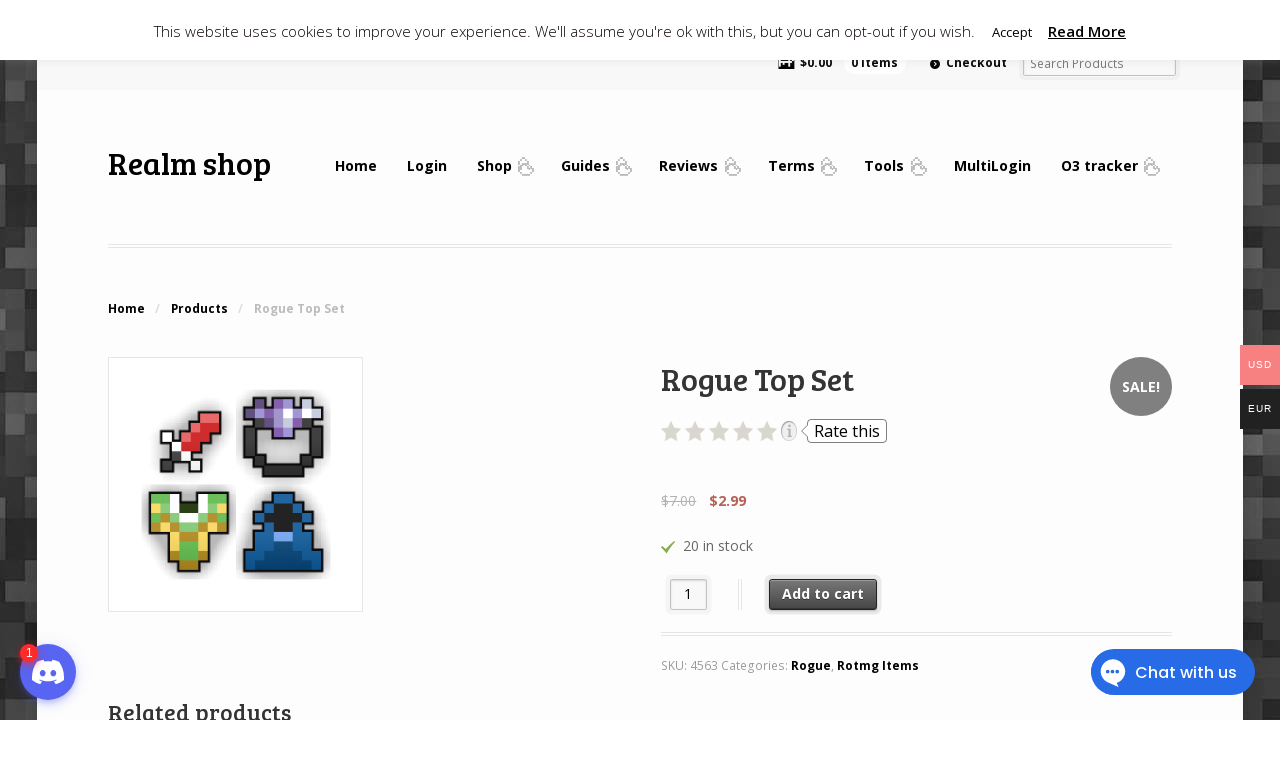

--- FILE ---
content_type: text/html; charset=UTF-8
request_url: https://realmshop.info/product/rogue-top-set/
body_size: 14045
content:
<!DOCTYPE html><html lang="en-US" class="boxed "><head><meta charset="UTF-8" /><link rel="preload" as="style" onload="this.onload=null;this.rel='stylesheet'" id="ao_optimized_gfonts" href="https://fonts.googleapis.com/css?family=Bree+Serif%3Aregular%7COpen+Sans%3A300%2C300italic%2Cregular%2Citalic%2C600%2C600italic%2C700%2C700italic%2C800%2C800italic%7CSchoolbell%3Aregular&amp;display=swap" /><link media="screen" href="https://realmshop.info/wp-content/cache/autoptimize/css/autoptimize_f8c480c067df2ba1bd0c858dd8619d73.css" rel="stylesheet" /><link media="all" href="https://realmshop.info/wp-content/cache/autoptimize/css/autoptimize_18f5f0706c6fd3296e7359ab1c21a000.css" rel="stylesheet" /><title>Rogue Top Set - Realm shop</title><meta http-equiv="Content-Type" content="text/html; charset=UTF-8" /><link rel="pingback" href="https://realmshop.info/xmlrpc.php" /> <script>(function(d){
              var js, id = 'powr-js', ref = d.getElementsByTagName('script')[0];
              if (d.getElementById(id)) {return;}
              js = d.createElement('script'); js.id = id; js.async = true;
              js.src = '//www.powr.io/powr.js';
              js.setAttribute('powr-token','4uSm60hmKx1510979997');
              js.setAttribute('external-type','wordpress');
              ref.parentNode.insertBefore(js, ref);
            }(document));</script> <meta name='robots' content='max-image-preview:large' /><link rel="alternate" hreflang="en" href="https://realmshop.info/product/rogue-top-set/" /><link rel='preconnect' href='https://www.powr.io' ><link rel='preconnect' href='https://www.google-analytics.com' >  <script data-cfasync="false" data-pagespeed-no-defer>var gtm4wp_datalayer_name = "dataLayer";
	var dataLayer = dataLayer || [];
	const gtm4wp_use_sku_instead = false;
	const gtm4wp_id_prefix = '';
	const gtm4wp_remarketing = false;
	const gtm4wp_eec = true;
	const gtm4wp_classicec = true;
	const gtm4wp_currency = 'USD';
	const gtm4wp_product_per_impression = false;
	const gtm4wp_needs_shipping_address = false;
	const gtm4wp_business_vertical = 'retail';
	const gtm4wp_business_vertical_id = 'id';</script> <meta name="robots" content="index, follow, max-snippet:-1, max-image-preview:large, max-video-preview:-1" /><link rel="canonical" href="https://realmshop.info/product/rogue-top-set/" /><meta property="og:locale" content="en_US" /><meta property="og:type" content="product" /><meta property="og:title" content="Rogue Top Set - Realm shop" /><meta property="og:url" content="https://realmshop.info/product/rogue-top-set/" /><meta property="og:site_name" content="Realm shop" /><meta property="article:modified_time" content="2024-03-18T15:50:01+00:00" /><meta property="og:image" content="https://realmshop.info/wp-content/uploads/2019/01/rogue-top-set.png" /><meta property="og:image:width" content="250" /><meta property="og:image:height" content="250" /><meta name="twitter:card" content="summary" /><meta name="twitter:creator" content="@superpidr26" /><meta name="twitter:label1" value="Price"><meta name="twitter:data1" value="&#36;7.00 &#36;2.99"><meta name="twitter:label2" value="Availability"><meta name="twitter:data2" value="In stock"> <script type="application/ld+json" class="yoast-schema-graph">{"@context":"https://schema.org","@graph":[{"@type":"WebSite","@id":"https://realmshop.info/#website","url":"https://realmshop.info/","name":"Realm shop","description":"","potentialAction":[{"@type":"SearchAction","target":"https://realmshop.info/?s={search_term_string}","query-input":"required name=search_term_string"}],"inLanguage":"en-US"},{"@type":"ImageObject","@id":"https://realmshop.info/product/rogue-top-set/#primaryimage","inLanguage":"en-US","url":"https://realmshop.info/wp-content/uploads/2019/01/rogue-top-set.png","width":250,"height":250,"caption":"Rogue Top Set"},{"@type":["WebPage","ItemPage"],"@id":"https://realmshop.info/product/rogue-top-set/#webpage","url":"https://realmshop.info/product/rogue-top-set/","name":"Rogue Top Set - Realm shop","isPartOf":{"@id":"https://realmshop.info/#website"},"primaryImageOfPage":{"@id":"https://realmshop.info/product/rogue-top-set/#primaryimage"},"datePublished":"2018-04-12T15:49:44+00:00","dateModified":"2024-03-18T15:50:01+00:00","inLanguage":"en-US","potentialAction":[{"@type":"ReadAction","target":["https://realmshop.info/product/rogue-top-set/"]}]}]}</script> <meta property="product:brand" content="Rogue" /><meta property="product:price:amount" content="2.99" /><meta property="product:price:currency" content="USD" /><meta property="og:availability" content="instock" /><meta property="product:availability" content="instock" /><meta property="product:retailer_item_id" content="4563" /><meta property="product:condition" content="new" /><link href="https://www.formilla.com" rel="preconnect"><link href="https://fonts.gstatic.com" rel="preconnect" crossorigin><link href="https://ajax.googleapis.com" rel="preconnect"><link href="https://www.formilla.com" rel="preconnect"><link href="https://www.gstatic.com" rel="preconnect"><link href="https://fonts.googleapis.com" rel="preconnect" crossorigin><link href="https://www.googletagmanager.com" rel="preconnect"><link href="https://www.google.com" rel="preconnect"><link href="https://secure.rating-widget.com" rel="preconnect"><link href="https://www.powr.io" rel="preconnect"><link href="https://realmshop.info/wp-content/themes/mystile/typefaces/websymbols-regular-webfont.woff" rel="preload" as="font" type="font/woff" crossorigin><link href="https://realmshop.info/wp-content/themes/mystile/typefaces/icomoon.woff" rel="preload" as="font" type="font/woff" crossorigin><link rel="alternate" type="application/rss+xml" title="Realm shop &raquo; Feed" href="https://realmshop.info/feed/" /><link rel="alternate" type="application/rss+xml" title="Realm shop &raquo; Comments Feed" href="https://realmshop.info/comments/feed/" /><link rel='stylesheet' id='rw_toprated-css'  href='https://secure.rating-widget.com/css/wordpress/toprated.css?ck=Y2025M12D17&#038;ver=3.1.1' type='text/css' media='all' /><link rel='stylesheet' id='rw_recommendations-css'  href='https://secure.rating-widget.com/css/widget/recommendations.css?ck=Y2025M12D17&#038;ver=3.1.1' type='text/css' media='all' /> <script type='text/javascript' id='woocommerce-multi-currency-js-extra'>var wooMultiCurrencyParams = {"enableCacheCompatible":"0","ajaxUrl":"https:\/\/realmshop.info\/wp-admin\/admin-ajax.php","switchByJS":"0"};</script> <script type='text/javascript' id='cookie-law-info-js-extra'>var Cli_Data = {"nn_cookie_ids":[],"cookielist":[],"ccpaEnabled":"","ccpaRegionBased":"","ccpaBarEnabled":"","ccpaType":"gdpr","js_blocking":"","custom_integration":"","triggerDomRefresh":""};
var cli_cookiebar_settings = {"animate_speed_hide":"500","animate_speed_show":"500","background":"#ffffff","border":"#b2b2b2","border_on":"","button_1_button_colour":"#ffffff","button_1_button_hover":"#cccccc","button_1_link_colour":"#fff","button_1_as_button":"1","button_1_new_win":"","button_2_button_colour":"#333","button_2_button_hover":"#292929","button_2_link_colour":"#444","button_2_as_button":"","button_2_hidebar":"","button_3_button_colour":"#000","button_3_button_hover":"#000000","button_3_link_colour":"#fff","button_3_as_button":"1","button_3_new_win":"","button_4_button_colour":"#000","button_4_button_hover":"#000000","button_4_link_colour":"#fff","button_4_as_button":"1","font_family":"inherit","header_fix":"","notify_animate_hide":"1","notify_animate_show":"","notify_div_id":"#cookie-law-info-bar","notify_position_horizontal":"right","notify_position_vertical":"top","scroll_close":"","scroll_close_reload":"","accept_close_reload":"","reject_close_reload":"","showagain_tab":"1","showagain_background":"#fff","showagain_border":"#000","showagain_div_id":"#cookie-law-info-again","showagain_x_position":"100px","text":"#0a0000","show_once_yn":"","show_once":"10000","logging_on":"","as_popup":"","popup_overlay":"1","bar_heading_text":"","cookie_bar_as":"banner","popup_showagain_position":"bottom-right","widget_position":"left"};
var log_object = {"ajax_url":"https:\/\/realmshop.info\/wp-admin\/admin-ajax.php"};</script> <link rel="https://api.w.org/" href="https://realmshop.info/wp-json/" /><link rel="alternate" type="application/json" href="https://realmshop.info/wp-json/wp/v2/product/4563" /><link rel="EditURI" type="application/rsd+xml" title="RSD" href="https://realmshop.info/xmlrpc.php?rsd" /><link rel="wlwmanifest" type="application/wlwmanifest+xml" href="https://realmshop.info/wp-includes/wlwmanifest.xml" /><link rel='shortlink' href='https://realmshop.info/?p=4563' /><link rel="alternate" type="application/json+oembed" href="https://realmshop.info/wp-json/oembed/1.0/embed?url=https%3A%2F%2Frealmshop.info%2Fproduct%2Frogue-top-set%2F" /><link rel="alternate" type="text/xml+oembed" href="https://realmshop.info/wp-json/oembed/1.0/embed?url=https%3A%2F%2Frealmshop.info%2Fproduct%2Frogue-top-set%2F&#038;format=xml" /><meta name="generator" content="WPML ver:4.4.10 stt:1;" />  <script data-cfasync="false" data-pagespeed-no-defer>var dataLayer_content = {"visitorLoginState":"logged-out","visitorEmail":"","visitorEmailHash":"","visitorIP":"3.15.223.72","pagePostType":"product","pagePostType2":"single-product","pagePostAuthor":"superpidr26","customerTotalOrders":0,"customerTotalOrderValue":"0.00","customerFirstName":"","customerLastName":"","customerBillingFirstName":"","customerBillingLastName":"","customerBillingCompany":"","customerBillingAddress1":"","customerBillingAddress2":"","customerBillingCity":"","customerBillingPostcode":"","customerBillingCountry":"","customerBillingEmail":"","customerBillingEmailHash":"e3b0c44298fc1c149afbf4c8996fb92427ae41e4649b934ca495991b7852b855","customerBillingPhone":"","customerShippingFirstName":"","customerShippingLastName":"","customerShippingCompany":"","customerShippingAddress1":"","customerShippingAddress2":"","customerShippingCity":"","customerShippingPostcode":"","customerShippingCountry":"","productRatingCounts":[],"productAverageRating":0,"productReviewCount":0,"productType":"simple","productIsVariable":0,"event":"gtm4wp.changeDetailViewEEC","ecommerce":{"currencyCode":"USD","detail":{"products":[{"id":4563,"name":"Rogue Top Set","sku":"4563","category":"Rogue","price":2.99,"stocklevel":20}]}}};
	dataLayer.push( dataLayer_content );</script> <script data-cfasync="false">(function(w,d,s,l,i){w[l]=w[l]||[];w[l].push({'gtm.start':
new Date().getTime(),event:'gtm.js'});var f=d.getElementsByTagName(s)[0],
j=d.createElement(s),dl=l!='dataLayer'?'&l='+l:'';j.async=true;j.src=
'//www.googletagmanager.com/gtm.'+'js?id='+i+dl;f.parentNode.insertBefore(j,f);
})(window,document,'script','dataLayer','GTM-5W2J4L3');</script> <meta name="generator" content=" " /><meta name="generator" content="WooFramework 6.2.9" /><meta http-equiv="X-UA-Compatible" content="IE=edge,chrome=1" /><meta name="viewport" content="width=device-width, initial-scale=1, maximum-scale=1"> <!--[if lt IE 9]> <script src="https://realmshop.info/wp-content/themes/mystile/includes/js/respond-IE.js"></script> <![endif]--> <!--[if lte IE 8]><script src="https://html5shiv.googlecode.com/svn/trunk/html5.js"></script> <![endif]--> <noscript><style>.woocommerce-product-gallery{ opacity: 1 !important; }</style></noscript> <script  type="text/javascript">!function(f,b,e,v,n,t,s){if(f.fbq)return;n=f.fbq=function(){n.callMethod?
					n.callMethod.apply(n,arguments):n.queue.push(arguments)};if(!f._fbq)f._fbq=n;
					n.push=n;n.loaded=!0;n.version='2.0';n.queue=[];t=b.createElement(e);t.async=!0;
					t.src=v;s=b.getElementsByTagName(e)[0];s.parentNode.insertBefore(t,s)}(window,
					document,'script','https://connect.facebook.net/en_US/fbevents.js');</script>  <script  type="text/javascript">fbq('init', '482840633128576', {}, {
    "agent": "woocommerce-6.3.1-2.3.5"
});

				fbq( 'track', 'PageView', {
    "source": "woocommerce",
    "version": "6.3.1",
    "pluginVersion": "2.3.5"
} );

				document.addEventListener( 'DOMContentLoaded', function() {
					jQuery && jQuery( function( $ ) {
						// insert placeholder for events injected when a product is added to the cart through AJAX
						$( document.body ).append( '<div class=\"wc-facebook-pixel-event-placeholder\"></div>' );
					} );
				}, false );</script> <link rel="icon" href="https://realmshop.info/wp-content/uploads/2019/07/cropped-favicon-32x32.png" sizes="32x32" /><link rel="icon" href="https://realmshop.info/wp-content/uploads/2019/07/cropped-favicon-192x192.png" sizes="192x192" /><link rel="apple-touch-icon" href="https://realmshop.info/wp-content/uploads/2019/07/cropped-favicon-180x180.png" /><meta name="msapplication-TileImage" content="https://realmshop.info/wp-content/uploads/2019/07/cropped-favicon-270x270.png" /> <style type="text/css">html { background-image: url( https://realmshop.info/wp-content/uploads/2020/11/cobblestone_wallpaper_rotmg-1.webp ) !important; }
html { background-repeat: repeat !important; }
html { background-position: top center !important; }
html { background-attachment: fixed !important; }
a { color: #000000 !important; }
a:hover, .post-more a:hover, .post-meta a:hover, .post p.tags a:hover { color: #f42727 !important; }</style><link rel="shortcut icon" href="https://realmshop.info/wp-content/uploads/2019/04/yrDAt9d-150x150.png"/></head><body class="product-template-default single single-product postid-4563 theme-mystile woocommerce woocommerce-page woocommerce-no-js chrome alt-style-grey layout-right-content layout-full"><div id="wrapper"><div id="top"><nav class="col-full" role="navigation"><ul class="nav wc-nav"><li class="cart"> <a href="https://realmshop.info/cart/" title="View your shopping cart" class="cart-parent"> <span> <span class="woocommerce-Price-amount amount"><span class="woocommerce-Price-currencySymbol">&#36;</span>0.00</span><span class="contents">0 items</span> </span> </a></li><li class="checkout"><a href="https://realmshop.info/checkout/">Checkout</a></li><li class="search"><form role="search" method="get" id="searchform" action="https://realmshop.info/" > <label class="screen-reader-text" for="s">Search Products:</label> <input type="search" results=5 autosave="https://realmshop.info/" class="input-text" placeholder="Search Products" value="" name="s" id="s" /> <input type="submit" class="button" id="searchsubmit" value="Search" /> <input type="hidden" name="post_type" value="product" /></form></li></ul></nav></div><header id="header" class="col-full"><hgroup> <span style="text-transform: none;font-weight: 400;text-decoration: none;color: #000000 !important; line-height: 1.387em;font-size: 2.244em;font-family: 'Bree Serif',sans-serif;" class="site-title"><a href="https://realmshop.info/">Realm shop</a></span><h2 class="site-description"></h2><h3 class="nav-toggle"><a href="#navigation"><mark class="websymbols">&#178;</mark> <span>Navigation</span></a></h3></hgroup><nav id="navigation" class="col-full" role="navigation"><ul id="main-nav" class="nav fr"><li id="menu-item-11589" class="menu-item menu-item-type-custom menu-item-object-custom menu-item-home menu-item-11589"><a href="https://realmshop.info">Home</a></li><li id="menu-item-54" class="menu-item menu-item-type-post_type menu-item-object-page menu-item-54"><a href="https://realmshop.info/my-account/">Login</a></li><li id="menu-item-51" class="menu-item menu-item-type-post_type menu-item-object-page menu-item-has-children current_page_parent menu-item-51"><a href="https://realmshop.info/shop/">Shop</a><ul class="sub-menu"><li id="menu-item-32244" class="menu-item menu-item-type-taxonomy menu-item-object-product_cat menu-item-32244"><a href="https://realmshop.info/product-category/seasonal/">Seasonal items</a></li><li id="menu-item-6338" class="menu-item menu-item-type-taxonomy menu-item-object-product_cat menu-item-has-children menu-item-6338"><a href="https://realmshop.info/product-category/all-sets/">All Sets</a><ul class="sub-menu"><li id="menu-item-12259" class="menu-item menu-item-type-taxonomy menu-item-object-product_cat menu-item-12259"><a href="https://realmshop.info/product-category/all-sets/all-sets-archer/">Archer</a></li><li id="menu-item-12257" class="menu-item menu-item-type-taxonomy menu-item-object-product_cat menu-item-12257"><a href="https://realmshop.info/product-category/all-sets/all-sets-huntress/">Huntress</a></li><li id="menu-item-12267" class="menu-item menu-item-type-taxonomy menu-item-object-product_cat menu-item-12267"><a href="https://realmshop.info/product-category/all-sets/all-sets-knight/">Knight</a></li><li id="menu-item-12256" class="menu-item menu-item-type-taxonomy menu-item-object-product_cat menu-item-12256"><a href="https://realmshop.info/product-category/all-sets/all-sets-necromancer/">Necromancer</a></li><li id="menu-item-12254" class="menu-item menu-item-type-taxonomy menu-item-object-product_cat menu-item-12254"><a href="https://realmshop.info/product-category/all-sets/all-sets-ninja/">Ninja</a></li><li id="menu-item-12264" class="menu-item menu-item-type-taxonomy menu-item-object-product_cat menu-item-12264"><a href="https://realmshop.info/product-category/all-sets/all-sets-paladin/">Paladin</a></li><li id="menu-item-12261" class="menu-item menu-item-type-taxonomy menu-item-object-product_cat menu-item-12261"><a href="https://realmshop.info/product-category/all-sets/all-sets-warrior/">Warrior</a></li><li id="menu-item-12266" class="menu-item menu-item-type-taxonomy menu-item-object-product_cat menu-item-12266"><a href="https://realmshop.info/product-category/all-sets/all-sets-wizard/">Wizard</a></li><li id="menu-item-12275" class="menu-item menu-item-type-custom menu-item-object-custom menu-item-12275"><a href="https://realmshop.info/product-category/all-sets">Other Classes</a></li></ul></li><li id="menu-item-16823" class="menu-item menu-item-type-taxonomy menu-item-object-product_cat menu-item-16823"><a href="https://realmshop.info/product-category/uts/">UTs</a></li><li id="menu-item-33006" class="menu-item menu-item-type-taxonomy menu-item-object-product_cat menu-item-33006"><a href="https://realmshop.info/product-category/dungeon-services/">Dungeon services</a></li><li id="menu-item-11657" class="menu-item menu-item-type-taxonomy menu-item-object-product_cat menu-item-11657"><a href="https://realmshop.info/product-category/oryx-3/">Oryx 3</a></li><li id="menu-item-33662" class="menu-item menu-item-type-taxonomy menu-item-object-product_cat menu-item-33662"><a href="https://realmshop.info/product-category/maxing-service/">Maxing service</a></li><li id="menu-item-6342" class="menu-item menu-item-type-taxonomy menu-item-object-product_cat menu-item-has-children menu-item-6342"><a href="https://realmshop.info/product-category/potions/">Potions</a><ul class="sub-menu"><li id="menu-item-11817" class="menu-item menu-item-type-post_type menu-item-object-product menu-item-11817"><a href="https://realmshop.info/product/potion-of-life-promo/">Potion of life PROMO</a></li><li id="menu-item-11818" class="menu-item menu-item-type-post_type menu-item-object-product menu-item-11818"><a href="https://realmshop.info/product/potion-of-life/">Potion of life</a></li><li id="menu-item-11816" class="menu-item menu-item-type-post_type menu-item-object-product menu-item-11816"><a href="https://realmshop.info/product/81-potion-of-life-free/">8+1 Potion of Life FREE</a></li><li id="menu-item-11813" class="menu-item menu-item-type-post_type menu-item-object-product menu-item-11813"><a href="https://realmshop.info/product/16x-potion-of-life/">16x Potion of life</a></li><li id="menu-item-11821" class="menu-item menu-item-type-post_type menu-item-object-product menu-item-11821"><a href="https://realmshop.info/product/potion-of-defence/">Potion of Defense</a></li><li id="menu-item-11822" class="menu-item menu-item-type-post_type menu-item-object-product menu-item-11822"><a href="https://realmshop.info/product/8-x-potion-of-defence/">8 x Potion of Defense</a></li></ul></li><li id="menu-item-6337" class="menu-item menu-item-type-taxonomy menu-item-object-product_cat menu-item-6337"><a href="https://realmshop.info/product-category/skins/">Skins</a></li><li id="menu-item-6461" class="menu-item menu-item-type-taxonomy menu-item-object-product_cat menu-item-6461"><a href="https://realmshop.info/product-category/st-sets/">ST Sets</a></li><li id="menu-item-6562" class="menu-item menu-item-type-taxonomy menu-item-object-product_cat menu-item-6562"><a href="https://realmshop.info/product-category/tops/">TOPs</a></li><li id="menu-item-6563" class="menu-item menu-item-type-taxonomy menu-item-object-product_cat menu-item-6563"><a href="https://realmshop.info/product-category/sts/">STs</a></li><li id="menu-item-42529" class="menu-item menu-item-type-taxonomy menu-item-object-product_cat menu-item-42529"><a href="https://realmshop.info/product-category/rings/">Rings</a></li><li id="menu-item-6335" class="menu-item menu-item-type-taxonomy menu-item-object-product_cat menu-item-6335"><a href="https://realmshop.info/product-category/accounts/">Rotmg accounts</a></li><li id="menu-item-11804" class="menu-item menu-item-type-taxonomy menu-item-object-product_cat menu-item-has-children menu-item-11804"><a href="https://realmshop.info/product-category/pets/">Pets</a><ul class="sub-menu"><li id="menu-item-11805" class="menu-item menu-item-type-post_type menu-item-object-product menu-item-11805"><a href="https://realmshop.info/product/divine-pet/">Divine Pet</a></li><li id="menu-item-6788" class="menu-item menu-item-type-taxonomy menu-item-object-product_cat menu-item-6788"><a href="https://realmshop.info/product-category/pets/common-eggs/">Common Eggs</a></li><li id="menu-item-15508" class="menu-item menu-item-type-taxonomy menu-item-object-product_cat menu-item-15508"><a href="https://realmshop.info/product-category/pets/uncommon-egg/">Uncommon Eggs</a></li></ul></li></ul></li><li id="menu-item-13051" class="menu-item menu-item-type-post_type menu-item-object-page menu-item-has-children menu-item-13051"><a href="https://realmshop.info/guides/">Guides</a><ul class="sub-menu"><li id="menu-item-21948" class="menu-item menu-item-type-custom menu-item-object-custom menu-item-has-children menu-item-21948"><a href="https://realmshop.info/class-guides/">Class guides</a><ul class="sub-menu"><li id="menu-item-32869" class="menu-item menu-item-type-post_type menu-item-object-page menu-item-has-children menu-item-32869"><a href="https://realmshop.info/staff-classes/">Staff Classes</a><ul class="sub-menu"><li id="menu-item-18821" class="menu-item menu-item-type-post_type menu-item-object-page menu-item-18821"><a href="https://realmshop.info/guide-for-mystic/">Guide for Mystic 2023</a></li><li id="menu-item-20206" class="menu-item menu-item-type-post_type menu-item-object-page menu-item-20206"><a href="https://realmshop.info/guide-for-wizard/">Guide for Wizard 2023</a></li><li id="menu-item-20355" class="menu-item menu-item-type-post_type menu-item-object-page menu-item-20355"><a href="https://realmshop.info/guide-for-necromancer-2021/">Guide for Necromancer 2023</a></li></ul></li><li id="menu-item-32887" class="menu-item menu-item-type-post_type menu-item-object-page menu-item-has-children menu-item-32887"><a href="https://realmshop.info/sword-classes/">Sword classes</a><ul class="sub-menu"><li id="menu-item-18826" class="menu-item menu-item-type-post_type menu-item-object-page menu-item-18826"><a href="https://realmshop.info/guide-for-knight-2021/">Guide for Knight 2023</a></li><li id="menu-item-19577" class="menu-item menu-item-type-post_type menu-item-object-page menu-item-19577"><a href="https://realmshop.info/guide-for-paladin/">Guide for Paladin 2023</a></li><li id="menu-item-20101" class="menu-item menu-item-type-post_type menu-item-object-page menu-item-20101"><a href="https://realmshop.info/guide-for-warrior/">Guide for Warrior 2023</a></li></ul></li><li id="menu-item-32864" class="menu-item menu-item-type-post_type menu-item-object-page menu-item-has-children menu-item-32864"><a href="https://realmshop.info/katana-classes/">Katana classes</a><ul class="sub-menu"><li id="menu-item-19818" class="menu-item menu-item-type-post_type menu-item-object-page menu-item-19818"><a href="https://realmshop.info/guide-for-samurai-2021/">Guide for Samurai 2023</a></li><li id="menu-item-19457" class="menu-item menu-item-type-post_type menu-item-object-page menu-item-19457"><a href="https://realmshop.info/guide-for-ninja-2021/">Guide for Ninja 2023</a></li></ul></li><li id="menu-item-32873" class="menu-item menu-item-type-post_type menu-item-object-page menu-item-has-children menu-item-32873"><a href="https://realmshop.info/bow-classes/">Bow classes</a><ul class="sub-menu"><li id="menu-item-13089" class="menu-item menu-item-type-post_type menu-item-object-page menu-item-13089"><a href="https://realmshop.info/guide-for-archer/">Guide for Archer 2023</a></li><li id="menu-item-13131" class="menu-item menu-item-type-post_type menu-item-object-page menu-item-13131"><a href="https://realmshop.info/guide-for-huntress/">Guide for Huntress 2023</a></li></ul></li><li id="menu-item-32877" class="menu-item menu-item-type-post_type menu-item-object-page menu-item-has-children menu-item-32877"><a href="https://realmshop.info/dagger-classes/">Dagger classes</a><ul class="sub-menu"><li id="menu-item-19737" class="menu-item menu-item-type-post_type menu-item-object-page menu-item-19737"><a href="https://realmshop.info/guide-for-rogue/">Guide for Rogue 2023</a></li><li id="menu-item-20023" class="menu-item menu-item-type-post_type menu-item-object-page menu-item-20023"><a href="https://realmshop.info/guide-for-trickster-2021/">Guide for Trickster 2023</a></li><li id="menu-item-20282" class="menu-item menu-item-type-post_type menu-item-object-page menu-item-20282"><a href="https://realmshop.info/guide-for-assassin-2021/">Guide for Assassin 2023</a></li></ul></li><li id="menu-item-32881" class="menu-item menu-item-type-post_type menu-item-object-page menu-item-has-children menu-item-32881"><a href="https://realmshop.info/wand-classes/">Wand classes</a><ul class="sub-menu"><li id="menu-item-19905" class="menu-item menu-item-type-post_type menu-item-object-page menu-item-19905"><a href="https://realmshop.info/guide-for-sorcerer-2021/">Guide for Sorcerer 2023</a></li><li id="menu-item-19659" class="menu-item menu-item-type-post_type menu-item-object-page menu-item-19659"><a href="https://realmshop.info/guide-for-priest-2021/">Guide for Priest 2023</a></li></ul></li></ul></li><li id="menu-item-20383" class="menu-item menu-item-type-post_type menu-item-object-page menu-item-20383"><a href="https://realmshop.info/guide-for-trade-2021/">Guide for trade 2023</a></li><li id="menu-item-20439" class="menu-item menu-item-type-post_type menu-item-object-page menu-item-20439"><a href="https://realmshop.info/guide-for-pets-2021/">Guide for pets 2023</a></li></ul></li><li id="menu-item-4143" class="menu-item menu-item-type-post_type menu-item-object-page menu-item-has-children menu-item-4143"><a href="https://realmshop.info/reviews/">Reviews</a><ul class="sub-menu"><li id="menu-item-43" class="menu-item menu-item-type-post_type menu-item-object-page menu-item-has-children menu-item-43"><a href="https://realmshop.info/faq/">FAQ</a><ul class="sub-menu"><li id="menu-item-21932" class="menu-item menu-item-type-post_type menu-item-object-page menu-item-21932"><a href="https://realmshop.info/how-does-it-work/">How does it work</a></li><li id="menu-item-21926" class="menu-item menu-item-type-post_type menu-item-object-page menu-item-21926"><a href="https://realmshop.info/trade-rotmg-guide/">How to trade rotmg</a></li><li id="menu-item-21937" class="menu-item menu-item-type-post_type menu-item-object-page menu-item-21937"><a href="https://realmshop.info/how-to-play-rotmg/">How to play rotmg</a></li></ul></li></ul></li><li id="menu-item-406" class="menu-item menu-item-type-post_type menu-item-object-page menu-item-has-children menu-item-406"><a href="https://realmshop.info/terms-and-conditions-of-use/">Terms</a><ul class="sub-menu"><li id="menu-item-1431" class="menu-item menu-item-type-post_type menu-item-object-page menu-item-1431"><a href="https://realmshop.info/about-us/">About us</a></li><li id="menu-item-18291" class="menu-item menu-item-type-post_type menu-item-object-page menu-item-18291"><a href="https://realmshop.info/privacy-policy/">Privacy Policy</a></li></ul></li><li id="menu-item-32783" class="menu-item menu-item-type-post_type menu-item-object-page menu-item-has-children menu-item-32783"><a href="https://realmshop.info/tools-2/">Tools</a><ul class="sub-menu"><li id="menu-item-33313" class="menu-item menu-item-type-post_type menu-item-object-page menu-item-33313"><a href="https://realmshop.info/muledump-2023/">Muledump 2025</a></li><li id="menu-item-21964" class="menu-item menu-item-type-custom menu-item-object-custom menu-item-21964"><a href="http://rotmgtools.web.fc2.com">Rotmg Tools</a></li><li id="menu-item-32949" class="menu-item menu-item-type-post_type menu-item-object-page menu-item-32949"><a href="https://realmshop.info/discord-list/">Raiders Discord list</a></li><li id="menu-item-21965" class="menu-item menu-item-type-custom menu-item-object-custom menu-item-21965"><a href="https://www.pfiffel.com/">Pfiffel Tools</a></li><li id="menu-item-33321" class="menu-item menu-item-type-custom menu-item-object-custom menu-item-33321"><a href="https://realmshop.info/exalt-account-manager/">Login Claimer</a></li><li id="menu-item-12585" class="menu-item menu-item-type-post_type menu-item-object-page menu-item-12585"><a href="https://realmshop.info/relmeye/">Realmeye</a></li><li id="menu-item-13873" class="menu-item menu-item-type-custom menu-item-object-custom menu-item-home menu-item-has-children menu-item-13873"><a href="https://realmshop.info/#">Useful Links</a><ul class="sub-menu"><li id="menu-item-6715" class="menu-item menu-item-type-post_type menu-item-object-page menu-item-6715"><a href="https://realmshop.info/steambirds/">Steambirds</a></li><li id="menu-item-21967" class="menu-item menu-item-type-custom menu-item-object-custom menu-item-21967"><a href="https://anticosmic.blogspot.com/">Anticosmic Blog</a></li><li id="menu-item-29863" class="menu-item menu-item-type-custom menu-item-object-custom menu-item-29863"><a href="https://www.realm-trove.com/">Check Loot Items</a></li></ul></li><li id="menu-item-33318" class="menu-item menu-item-type-taxonomy menu-item-object-category menu-item-has-children menu-item-33318"><a href="https://realmshop.info/category/%d0%b1%d0%b5%d0%b7-%d1%80%d1%83%d0%b1%d1%80%d0%b8%d0%ba%d0%b8/">Outdated</a><ul class="sub-menu"><li id="menu-item-12579" class="menu-item menu-item-type-post_type menu-item-object-page menu-item-12579"><a href="https://realmshop.info/muledamp/">Jakcodex / Muledump</a></li></ul></li></ul></li><li id="menu-item-33032" class="menu-item menu-item-type-post_type menu-item-object-page menu-item-33032"><a href="https://realmshop.info/exalt-account-manager/">MultiLogin</a></li><li id="menu-item-32849" class="menu-item menu-item-type-post_type menu-item-object-page menu-item-has-children menu-item-32849"><a href="https://realmshop.info/o3-tracker/">O3 tracker</a><ul class="sub-menu"><li id="menu-item-33123" class="menu-item menu-item-type-post_type menu-item-object-page menu-item-33123"><a href="https://realmshop.info/notifier/">Event Notifier</a></li><li id="menu-item-33129" class="menu-item menu-item-type-post_type menu-item-object-page menu-item-33129"><a href="https://realmshop.info/players-online/">Players Online</a></li></ul></li></ul></nav></header><div id="content" class="col-full"><section id="breadcrumbs"><div class="breadcrumb breadcrumbs woo-breadcrumbs"><div class="breadcrumb-trail"><a href="https://realmshop.info" title="Realm shop" rel="home" class="trail-begin">Home</a> <span class="sep">/</span> <a href="https://realmshop.info/shop/" title="Products">Products</a> <span class="sep">/</span> <span class="trail-end">Rogue Top Set</span></div></div></section><div id="main" class="col-left"><div class="woocommerce-notices-wrapper"></div><div id="product-4563" class="product type-product post-4563 status-publish first instock product_cat-all-sets-rogue product_cat-all has-post-thumbnail sale purchasable product-type-simple"> <span class="onsale">Sale!</span><div class="woocommerce-product-gallery woocommerce-product-gallery--with-images woocommerce-product-gallery--columns-4 images" data-columns="4" style="opacity: 0; transition: opacity .25s ease-in-out;"><figure class="woocommerce-product-gallery__wrapper"><div data-thumb="https://realmshop.info/wp-content/uploads/2019/01/rogue-top-set-100x100.png" data-thumb-alt="Rogue Top Set" class="woocommerce-product-gallery__image"><a href="https://realmshop.info/wp-content/uploads/2019/01/rogue-top-set.png"><img width="250" height="250" src="https://realmshop.info/wp-content/uploads/2019/01/rogue-top-set.png" class="wp-post-image" alt="Rogue Top Set" title="Rogue Top Set" data-caption="" data-src="https://realmshop.info/wp-content/uploads/2019/01/rogue-top-set.png" data-large_image="https://realmshop.info/wp-content/uploads/2019/01/rogue-top-set.png" data-large_image_width="250" data-large_image_height="250" srcset="https://realmshop.info/wp-content/uploads/2019/01/rogue-top-set.png 250w, https://realmshop.info/wp-content/uploads/2019/01/rogue-top-set-150x150.png 150w, https://realmshop.info/wp-content/uploads/2019/01/rogue-top-set-100x100.png 100w" sizes="(max-width: 250px) 100vw, 250px" /></a></div></figure></div><div class="summary entry-summary"><h1 class="product_title entry-title">Rogue Top Set</h1><table class="rw-rating-table rw-ltr rw-no-labels"><tr><td><nobr>&nbsp;</nobr></td><td><div class="rw-ui-container rw-class-product rw-urid-45640" data-img="https://realmshop.info/wp-content/uploads/2019/01/rogue-top-set.png"></div></td></tr></table><p class="price"><del aria-hidden="true"><span class="woocommerce-Price-amount amount"><span class="woocommerce-Price-currencySymbol">&#36;</span>7.00</span></del> <ins><span class="woocommerce-Price-amount amount"><span class="woocommerce-Price-currencySymbol">&#36;</span>2.99</span></ins></p><p class="stock in-stock">20 in stock</p><form class="cart" action="https://realmshop.info/product/rogue-top-set/" method="post" enctype='multipart/form-data'> <input type="hidden" id="wc_quick_buy_hook_4563" value="4563"  /><div class="quantity"> <label class="screen-reader-text" for="quantity_69428004db900">Rogue Top Set quantity</label> <input
 type="number"
 id="quantity_69428004db900"
 class="input-text qty text"
 step="1"
 min="1"
 max="20"
 name="quantity"
 value="1"
 title="Qty"
 size="4"
 placeholder=""
 inputmode="numeric"
 autocomplete="off"
 /></div> <button type="submit" name="add-to-cart" value="4563" class="single_add_to_cart_button button alt">Add to cart</button> <input type="hidden" name="gtm4wp_id" value="4563" /> <input type="hidden" name="gtm4wp_name" value="Rogue Top Set" /> <input type="hidden" name="gtm4wp_sku" value="4563" /> <input type="hidden" name="gtm4wp_category" value="Rogue" /> <input type="hidden" name="gtm4wp_price" value="2.99" /> <input type="hidden" name="gtm4wp_stocklevel" value="20" /></form><div class="product_meta"> <span class="sku_wrapper">SKU: <span class="sku">4563</span></span> <span class="posted_in">Categories: <a href="https://realmshop.info/product-category/all-sets/all-sets-rogue/" rel="tag">Rogue</a>, <a href="https://realmshop.info/product-category/all/" rel="tag">Rotmg Items</a></span></div></div><section class="related products"><h2>Related products</h2><ul class="products columns-4"><li class="product type-product post-215 status-publish first instock product_cat-abilities product_cat-all has-post-thumbnail purchasable product-type-simple"> <a href="https://realmshop.info/product/dragonstalker-trap/" class="woocommerce-LoopProduct-link woocommerce-loop-product__link"><noscript><img width="100" height="100" src="https://realmshop.info/wp-content/uploads/2019/01/dragonstalker-trap.png" class="attachment-woocommerce_thumbnail size-woocommerce_thumbnail" alt="Dragonstalker Trap" /></noscript><img width="100" height="100" src='data:image/svg+xml,%3Csvg%20xmlns=%22http://www.w3.org/2000/svg%22%20viewBox=%220%200%20100%20100%22%3E%3C/svg%3E' data-src="https://realmshop.info/wp-content/uploads/2019/01/dragonstalker-trap.png" class="lazyload attachment-woocommerce_thumbnail size-woocommerce_thumbnail" alt="Dragonstalker Trap" /><h2 class="woocommerce-loop-product__title">Dragonstalker Trap</h2> <span class="price"><span class="woocommerce-Price-amount amount"><span class="woocommerce-Price-currencySymbol">&#36;</span>0.45</span></span> <a href="?add-to-cart=215" data-quantity="1" class="button product_type_simple add_to_cart_button ajax_add_to_cart" data-product_id="215" data-product_sku="215" aria-label="Add &ldquo;Dragonstalker Trap&rdquo; to your cart" rel="nofollow">Add to cart</a></a><span class="gtm4wp_productdata" style="display:none; visibility:hidden;" data-gtm4wp_product_id="215" data-gtm4wp_product_name="Dragonstalker Trap" data-gtm4wp_product_price="0.45" data-gtm4wp_product_cat="Abilities" data-gtm4wp_product_url="https://realmshop.info/product/dragonstalker-trap/" data-gtm4wp_product_listposition="1" data-gtm4wp_productlist_name="Related Products" data-gtm4wp_product_stocklevel="1" data-gtm4wp_product_brand=""></span></li><li class="product type-product post-2781 status-publish instock product_cat-all product_cat-skins has-post-thumbnail sale purchasable product-type-simple"> <a href="https://realmshop.info/product/8-x-any-of-skins-promo/" class="woocommerce-LoopProduct-link woocommerce-loop-product__link"><noscript><img width="300" height="300" src="https://realmshop.info/wp-content/uploads/2019/01/4-x-any-of-skins-promo.png" class="attachment-woocommerce_thumbnail size-woocommerce_thumbnail" alt="Skins" srcset="https://realmshop.info/wp-content/uploads/2019/01/4-x-any-of-skins-promo.png 300w, https://realmshop.info/wp-content/uploads/2019/01/4-x-any-of-skins-promo-150x150.png 150w, https://realmshop.info/wp-content/uploads/2019/01/4-x-any-of-skins-promo-100x100.png 100w" sizes="(max-width: 300px) 100vw, 300px" /></noscript><img width="300" height="300" src='data:image/svg+xml,%3Csvg%20xmlns=%22http://www.w3.org/2000/svg%22%20viewBox=%220%200%20300%20300%22%3E%3C/svg%3E' data-src="https://realmshop.info/wp-content/uploads/2019/01/4-x-any-of-skins-promo.png" class="lazyload attachment-woocommerce_thumbnail size-woocommerce_thumbnail" alt="Skins" data-srcset="https://realmshop.info/wp-content/uploads/2019/01/4-x-any-of-skins-promo.png 300w, https://realmshop.info/wp-content/uploads/2019/01/4-x-any-of-skins-promo-150x150.png 150w, https://realmshop.info/wp-content/uploads/2019/01/4-x-any-of-skins-promo-100x100.png 100w" data-sizes="(max-width: 300px) 100vw, 300px" /><h2 class="woocommerce-loop-product__title">8 x any of skins PROMO</h2> <span class="price"><del aria-hidden="true"><span class="woocommerce-Price-amount amount"><span class="woocommerce-Price-currencySymbol">&#36;</span>8.00</span></del> <ins><span class="woocommerce-Price-amount amount"><span class="woocommerce-Price-currencySymbol">&#36;</span>5.99</span></ins></span> <a href="?add-to-cart=2781" data-quantity="1" class="button product_type_simple add_to_cart_button ajax_add_to_cart" data-product_id="2781" data-product_sku="2781" aria-label="Add &ldquo;8 x any of skins PROMO&rdquo; to your cart" rel="nofollow">Add to cart</a></a><span class="gtm4wp_productdata" style="display:none; visibility:hidden;" data-gtm4wp_product_id="2781" data-gtm4wp_product_name="8 x any of skins PROMO" data-gtm4wp_product_price="5.99" data-gtm4wp_product_cat="Skins" data-gtm4wp_product_url="https://realmshop.info/product/8-x-any-of-skins-promo/" data-gtm4wp_product_listposition="2" data-gtm4wp_productlist_name="Related Products" data-gtm4wp_product_stocklevel="6" data-gtm4wp_product_brand=""></span></li><li class="product type-product post-6464 status-publish instock product_cat-all has-post-thumbnail purchasable product-type-simple"> <a href="https://realmshop.info/product/ring-of-decades-x72/" class="woocommerce-LoopProduct-link woocommerce-loop-product__link"><noscript><img width="200" height="200" src="https://realmshop.info/wp-content/uploads/2019/02/ring-of-decades-x8.png" class="attachment-woocommerce_thumbnail size-woocommerce_thumbnail" alt="" srcset="https://realmshop.info/wp-content/uploads/2019/02/ring-of-decades-x8.png 200w, https://realmshop.info/wp-content/uploads/2019/02/ring-of-decades-x8-150x150.png 150w, https://realmshop.info/wp-content/uploads/2019/02/ring-of-decades-x8-100x100.png 100w" sizes="(max-width: 200px) 100vw, 200px" /></noscript><img width="200" height="200" src='data:image/svg+xml,%3Csvg%20xmlns=%22http://www.w3.org/2000/svg%22%20viewBox=%220%200%20200%20200%22%3E%3C/svg%3E' data-src="https://realmshop.info/wp-content/uploads/2019/02/ring-of-decades-x8.png" class="lazyload attachment-woocommerce_thumbnail size-woocommerce_thumbnail" alt="" data-srcset="https://realmshop.info/wp-content/uploads/2019/02/ring-of-decades-x8.png 200w, https://realmshop.info/wp-content/uploads/2019/02/ring-of-decades-x8-150x150.png 150w, https://realmshop.info/wp-content/uploads/2019/02/ring-of-decades-x8-100x100.png 100w" data-sizes="(max-width: 200px) 100vw, 200px" /><h2 class="woocommerce-loop-product__title">Ring of decades x16</h2> <span class="price"><span class="woocommerce-Price-amount amount"><span class="woocommerce-Price-currencySymbol">&#36;</span>11.19</span></span> <a href="?add-to-cart=6464" data-quantity="1" class="button product_type_simple add_to_cart_button ajax_add_to_cart" data-product_id="6464" data-product_sku="6464" aria-label="Add &ldquo;Ring of decades x16&rdquo; to your cart" rel="nofollow">Add to cart</a></a><span class="gtm4wp_productdata" style="display:none; visibility:hidden;" data-gtm4wp_product_id="6464" data-gtm4wp_product_name="Ring of decades x16" data-gtm4wp_product_price="11.19" data-gtm4wp_product_cat="Rotmg Items" data-gtm4wp_product_url="https://realmshop.info/product/ring-of-decades-x72/" data-gtm4wp_product_listposition="3" data-gtm4wp_productlist_name="Related Products" data-gtm4wp_product_stocklevel="20" data-gtm4wp_product_brand=""></span></li><li class="product type-product post-218 status-publish last outofstock product_cat-abilities product_cat-all has-post-thumbnail purchasable product-type-simple"> <a href="https://realmshop.info/product/seal-of-the-holy-warrior/" class="woocommerce-LoopProduct-link woocommerce-loop-product__link"><noscript><img width="100" height="100" src="https://realmshop.info/wp-content/uploads/2019/01/seal-of-the-holy-warrior.png" class="attachment-woocommerce_thumbnail size-woocommerce_thumbnail" alt="Seal of the Holy Warrior" /></noscript><img width="100" height="100" src='data:image/svg+xml,%3Csvg%20xmlns=%22http://www.w3.org/2000/svg%22%20viewBox=%220%200%20100%20100%22%3E%3C/svg%3E' data-src="https://realmshop.info/wp-content/uploads/2019/01/seal-of-the-holy-warrior.png" class="lazyload attachment-woocommerce_thumbnail size-woocommerce_thumbnail" alt="Seal of the Holy Warrior" /><h2 class="woocommerce-loop-product__title">Seal of the Holy Warrior</h2> <span class="price"><span class="woocommerce-Price-amount amount"><span class="woocommerce-Price-currencySymbol">&#36;</span>0.45</span></span> <a href="https://realmshop.info/product/seal-of-the-holy-warrior/" data-quantity="1" class="button product_type_simple" data-product_id="218" data-product_sku="218" aria-label="Read more about &ldquo;Seal of the Holy Warrior&rdquo;" rel="nofollow">Add to cart</a></a><span class="gtm4wp_productdata" style="display:none; visibility:hidden;" data-gtm4wp_product_id="218" data-gtm4wp_product_name="Seal of the Holy Warrior" data-gtm4wp_product_price="0.45" data-gtm4wp_product_cat="Abilities" data-gtm4wp_product_url="https://realmshop.info/product/seal-of-the-holy-warrior/" data-gtm4wp_product_listposition="4" data-gtm4wp_productlist_name="Related Products" data-gtm4wp_product_stocklevel="0" data-gtm4wp_product_brand=""></span></li></ul></section></div></div></div><div class="footer-wrap"><section id="footer-widgets" class="col-full col-4 fix"><div class="block footer-widget-1"><div id="woocommerce_widget_cart-3" class="widget woocommerce widget_shopping_cart"><h3>Basket</h3><div class="hide_cart_widget_if_empty"><div class="widget_shopping_cart_content"></div></div></div></div></section><footer id="footer" class="col-full"><div id="copyright" class="col-left"><p>Realm shop &copy; 2014 - 2025 All Rights Reserved.</div></footer></div></div><div class="rw-js-container"> <script type="text/javascript">var defaultRateCallbacks = {};

							// Initialize ratings.
							function RW_Async_Init() {
								RW.init({uid: "76d977f602f6ccd04978e54c308d4acb", huid: "302564",
									source: "wordpress",
									options: {
																	},
								identifyBy: "laccount"
							});
														var options = {"type":"star","size":"medium","theme":"star_flat_yellow"};
														
							RW.initClass("product", options);
							RW.initRating("45640", {title: "Rogue Top Set", url: "https:\/\/realmshop.info\/product\/rogue-top-set\/"});							RW.render(function () {
								(function ($) {
									$('.rw-rating-table:not(.rw-no-labels):not(.rw-comment-admin-rating)').each(function () {
										var ratingTable = $(this);

										// Find the current width before floating left or right to
										// keep the ratings aligned
										var col1 = ratingTable.find('td:first');
										var widthCol1 = col1.width();
										ratingTable.find('td:first-child').width(widthCol1);

										if (ratingTable.hasClass('rw-rtl')) {
											ratingTable.find('td').css({float: 'right'});
										} else {
											ratingTable.find('td').css({float: 'left'});
										}
									});
								})(jQuery);
							}, true);
							}

							RW_Advanced_Options = {
								blockFlash: !(false)
							};

							// Append RW JS lib.
							if (typeof(RW) == "undefined") {
								(function () {
									var rw = document.createElement("script");
									rw.type = "text/javascript";
									rw.async = true;
									rw.src = "https://secure.rating-widget.com/js/external.min.js?ck=Y2025M12D17?wp=3.1.1";
									var s = document.getElementsByTagName("script")[0];
									s.parentNode.insertBefore(rw, s);
								})();
							}</script> </div><div id="cookie-law-info-bar"><span>This website uses cookies to improve your experience. We'll assume you're ok with this, but you can opt-out if you wish.<a role='button' tabindex='0' data-cli_action="accept" id="cookie_action_close_header"  class="medium cli-plugin-button cli-plugin-main-button cookie_action_close_header cli_action_button" style="display:inline-block; ">Accept</a> <a href='https://ec.europa.eu/commission/news/general-data-protection-regulation-enters-application-2018-may-25_en' id="CONSTANT_OPEN_URL" target="_blank"  class="cli-plugin-main-link"  style="display:inline-block;" >Read More</a></span></div><div id="cookie-law-info-again" style="display:none;"><span id="cookie_hdr_showagain">Privacy & Cookies Policy</span></div><div class="cli-modal" id="cliSettingsPopup" tabindex="-1" role="dialog" aria-labelledby="cliSettingsPopup" aria-hidden="true"><div class="cli-modal-dialog" role="document"><div class="cli-modal-content cli-bar-popup"> <button type="button" class="cli-modal-close" id="cliModalClose"> <svg class="" viewBox="0 0 24 24"><path d="M19 6.41l-1.41-1.41-5.59 5.59-5.59-5.59-1.41 1.41 5.59 5.59-5.59 5.59 1.41 1.41 5.59-5.59 5.59 5.59 1.41-1.41-5.59-5.59z"></path><path d="M0 0h24v24h-24z" fill="none"></path></svg> <span class="wt-cli-sr-only">Close</span> </button><div class="cli-modal-body"><div class="cli-container-fluid cli-tab-container"><div class="cli-row"><div class="cli-col-12 cli-align-items-stretch cli-px-0"><div class="cli-privacy-overview"><h4>Privacy Overview</h4><div class="cli-privacy-content"><div class="cli-privacy-content-text">This website uses cookies to improve your experience while you navigate through the website. Out of these, the cookies that are categorized as necessary are stored on your browser as they are essential for the working of basic functionalities of the website. We also use third-party cookies that help us analyze and understand how you use this website. These cookies will be stored in your browser only with your consent. You also have the option to opt-out of these cookies. But opting out of some of these cookies may affect your browsing experience.</div></div> <a class="cli-privacy-readmore" data-readmore-text="Show more" data-readless-text="Show less"></a></div></div><div class="cli-col-12 cli-align-items-stretch cli-px-0 cli-tab-section-container"><div class="cli-tab-section"><div class="cli-tab-header"> <a role="button" tabindex="0" class="cli-nav-link cli-settings-mobile" data-target="necessary" data-toggle="cli-toggle-tab"> Necessary </a><div class="wt-cli-necessary-checkbox"> <input type="checkbox" class="cli-user-preference-checkbox"  id="wt-cli-checkbox-necessary" data-id="checkbox-necessary" checked="checked"  /> <label class="form-check-label" for="wt-cli-checkbox-necessary">Necessary</label></div> <span class="cli-necessary-caption">Always Enabled</span></div><div class="cli-tab-content"><div class="cli-tab-pane cli-fade" data-id="necessary"><p>Necessary cookies are absolutely essential for the website to function properly. This category only includes cookies that ensures basic functionalities and security features of the website. These cookies do not store any personal information.</p></div></div></div><div class="cli-tab-section"><div class="cli-tab-header"> <a role="button" tabindex="0" class="cli-nav-link cli-settings-mobile" data-target="non-necessary" data-toggle="cli-toggle-tab"> Non-necessary </a><div class="cli-switch"> <input type="checkbox" id="wt-cli-checkbox-non-necessary" class="cli-user-preference-checkbox"  data-id="checkbox-non-necessary"  checked='checked' /> <label for="wt-cli-checkbox-non-necessary" class="cli-slider" data-cli-enable="Enabled" data-cli-disable="Disabled"><span class="wt-cli-sr-only">Non-necessary</span></label></div></div><div class="cli-tab-content"><div class="cli-tab-pane cli-fade" data-id="non-necessary"><p>Any cookies that may not be particularly necessary for the website to function and is used specifically to collect user personal data via analytics, ads, other embedded contents are termed as non-necessary cookies. It is mandatory to procure user consent prior to running these cookies on your website.</p></div></div></div></div></div></div></div></div></div></div><div class="cli-modal-backdrop cli-fade cli-settings-overlay"></div><div class="cli-modal-backdrop cli-fade cli-popupbar-overlay"></div><div class="woocommerce-multi-currency wmc-right style-1 wmc-bottom wmc-sidebar"
 style=""><div class="wmc-list-currencies"><div class="wmc-title"> Select your currency</div><div class="wmc-currency wmc-active"
 data-currency='USD'> <span>USD</span><a rel='nofollow' href='/product/rogue-top-set/?wmc-currency=USD' >United States (US) dollar </a></div><div class="wmc-currency "
 data-currency='EUR'> <span>EUR</span><a rel='nofollow' href='/product/rogue-top-set/?wmc-currency=EUR' >Euro </a></div><div class="wmc-sidebar-open"></div></div></div> <noscript><iframe src="https://www.googletagmanager.com/ns.html?id=GTM-5W2J4L3" height="0" width="0" style="display:none;visibility:hidden" aria-hidden="true"></iframe></noscript> <noscript> <img
 height="1"
 width="1"
 style="display:none"
 alt="fbpx"
 src="https://www.facebook.com/tr?id=482840633128576&ev=PageView&noscript=1"
 /> </noscript>  <script type='application/ld+json' class='yoast-schema-graph yoast-schema-graph--woo yoast-schema-graph--footer'>{"@context":"https://schema.org","@graph":[{"@type":"Product","@id":"https://realmshop.info/product/rogue-top-set/#product","name":"Rogue Top Set","url":"https://realmshop.info/product/rogue-top-set/","description":"","image":{"@id":"https://realmshop.info/product/rogue-top-set/#primaryimage"},"sku":"4563","offers":[{"@type":"Offer","price":"2.99","priceSpecification":{"price":"2.99","priceCurrency":"USD"},"priceCurrency":"USD","availability":"http://schema.org/InStock","url":"https://realmshop.info/product/rogue-top-set/","seller":{"@id":"https://realmshop.info/#organization"},"@id":"https://realmshop.info/#/schema/offer/4563-0"}],"mainEntityOfPage":{"@id":"https://realmshop.info/product/rogue-top-set/#webpage"},"brand":{"@type":"Organization","name":"Rogue"},"manufacturer":{"@type":"Organization","name":"Rogue"},"gtin8":"","gtin12":"","gtin13":"","gtin14":"","isbn":"","mpn":""}]}</script> <noscript><style>.lazyload{display:none;}</style></noscript><script data-noptimize="1">window.lazySizesConfig=window.lazySizesConfig||{};window.lazySizesConfig.loadMode=1;</script><script async data-noptimize="1" src='https://realmshop.info/wp-content/plugins/autoptimize/classes/external/js/lazysizes.min.js?ao_version=2.7.2'></script><script data-noptimize="1">function c_webp(A){var n=new Image;n.onload=function(){var e=0<n.width&&0<n.height;A(e)},n.onerror=function(){A(!1)},n.src='[data-uri]'}function s_webp(e){window.supportsWebP=e}c_webp(s_webp);document.addEventListener('lazybeforeunveil',function({target:c}){supportsWebP&&['data-src','data-srcset'].forEach(function(a){attr=c.getAttribute(a),null!==attr&&c.setAttribute(a,attr.replace(/\/client\//,'/client/to_webp,'))})});</script> <script type="text/javascript">(function () {
			var c = document.body.className;
			c = c.replace(/woocommerce-no-js/, 'woocommerce-js');
			document.body.className = c;
		})();</script> <div class="wpml-ls-statics-footer wpml-ls wpml-ls-legacy-list-horizontal"><ul><li class="wpml-ls-slot-footer wpml-ls-item wpml-ls-item-en wpml-ls-current-language wpml-ls-first-item wpml-ls-last-item wpml-ls-item-legacy-list-horizontal"> <a href="https://realmshop.info/product/rogue-top-set/" class="wpml-ls-link"> <noscript><img
 class="wpml-ls-flag"
 src="https://realmshop.info/wp-content/plugins/sitepress-multilingual-cms/res/flags/en.png"
 alt=""
 width=18
 height=12
 /></noscript><img
 class="lazyload wpml-ls-flag"
 src='data:image/svg+xml,%3Csvg%20xmlns=%22http://www.w3.org/2000/svg%22%20viewBox=%220%200%20210%20140%22%3E%3C/svg%3E' data-src="https://realmshop.info/wp-content/plugins/sitepress-multilingual-cms/res/flags/en.png"
 alt=""
 width=18
 height=12
 /><span class="wpml-ls-native">English</span></a></li></ul></div> <script type='text/javascript' id='wc-add-to-cart-js-extra'>var wc_add_to_cart_params = {"ajax_url":"\/wp-admin\/admin-ajax.php","wc_ajax_url":"\/?wc-ajax=%%endpoint%%","i18n_view_cart":"View cart","cart_url":"https:\/\/realmshop.info\/cart\/","is_cart":"","cart_redirect_after_add":"no"};</script> <script type='text/javascript' id='wc-single-product-js-extra'>var wc_single_product_params = {"i18n_required_rating_text":"Please select a rating","review_rating_required":"yes","flexslider":{"rtl":false,"animation":"slide","smoothHeight":true,"directionNav":false,"controlNav":"thumbnails","slideshow":false,"animationSpeed":500,"animationLoop":false,"allowOneSlide":false},"zoom_enabled":"","zoom_options":[],"photoswipe_enabled":"","photoswipe_options":{"shareEl":false,"closeOnScroll":false,"history":false,"hideAnimationDuration":0,"showAnimationDuration":0},"flexslider_enabled":""};</script> <script type='text/javascript' id='woocommerce-js-extra'>var woocommerce_params = {"ajax_url":"\/wp-admin\/admin-ajax.php","wc_ajax_url":"\/?wc-ajax=%%endpoint%%"};</script> <script type='text/javascript' id='wc-cart-fragments-js-extra'>var wc_cart_fragments_params = {"ajax_url":"\/wp-admin\/admin-ajax.php","wc_ajax_url":"\/?wc-ajax=%%endpoint%%","cart_hash_key":"wc_cart_hash_810af56aca1c2a47b29be93d77769c1e","fragment_name":"wc_fragments_810af56aca1c2a47b29be93d77769c1e","request_timeout":"5000"};</script>  <script type="text/javascript">jQuery(function($) { 
/* WooCommerce Facebook Integration Event Tracking */
fbq('set', 'agent', 'woocommerce-6.3.1-2.3.5', '482840633128576');
fbq('track', 'ViewContent', {
    "source": "woocommerce",
    "version": "6.3.1",
    "pluginVersion": "2.3.5",
    "content_name": "Rogue Top Set",
    "content_ids": "[\"4563_4563\"]",
    "content_type": "product",
    "contents": "[{\"id\":\"4563_4563\",\"quantity\":1}]",
    "content_category": "Rogue",
    "value": "2.99",
    "currency": "USD"
}, {
    "eventID": "b1482962-6a99-4422-8af4-e3600c1c32ca"
});
 });</script> <div id="formillachat" style="z-index:100 "></div><div id="formillawindowholder"><span style="display:none"></span></div><script type="text/javascript">(function () {       var head = document.getElementsByTagName("head").item(0);       var script = document.createElement('script');       var src = (document.location.protocol == "https:" ? 'https://www.formilla.com/scripts/feedback.js' : 'http://www.formilla.com/scripts/feedback.js');      script.setAttribute("type", "text/javascript"); script.setAttribute("src", src); script.setAttribute("async", true);       var complete = false;       script.onload = script.onreadystatechange = function () {         if (!complete && (!this.readyState || this.readyState == 'loaded' || this.readyState == 'complete')) {           complete = true;           Formilla.guid = 'cs6cd7a0-def7-4188-8352-54f201aeb8f0';          Formilla.loadFormillaChatButton();             }      };       head.appendChild(script);   })();</script> <script src="https://cdn.jsdelivr.net/npm/@widgetbot/crate@3" async defer>const crate = new Crate({
    server: '824025103527706684',
    location: ['bottom', 'left'],
    channel: '1005174439375286384'
    
  })

  crate.notify('Widget Bot is Down. Join our discord for free items: discord.gg/nBTD9twfDc')</script>  <script defer src="https://realmshop.info/wp-content/cache/autoptimize/js/autoptimize_98c134b8600035a40960332c04882eaf.js"></script><script data-cfasync='false'>!function(t){"use strict";t.loadCSS||(t.loadCSS=function(){});var e=loadCSS.relpreload={};if(e.support=function(){var e;try{e=t.document.createElement("link").relList.supports("preload")}catch(t){e=!1}return function(){return e}}(),e.bindMediaToggle=function(t){function e(){t.media=a}var a=t.media||"all";t.addEventListener?t.addEventListener("load",e):t.attachEvent&&t.attachEvent("onload",e),setTimeout(function(){t.rel="stylesheet",t.media="only x"}),setTimeout(e,3e3)},e.poly=function(){if(!e.support())for(var a=t.document.getElementsByTagName("link"),n=0;n<a.length;n++){var o=a[n];"preload"!==o.rel||"style"!==o.getAttribute("as")||o.getAttribute("data-loadcss")||(o.setAttribute("data-loadcss",!0),e.bindMediaToggle(o))}},!e.support()){e.poly();var a=t.setInterval(e.poly,500);t.addEventListener?t.addEventListener("load",function(){e.poly(),t.clearInterval(a)}):t.attachEvent&&t.attachEvent("onload",function(){e.poly(),t.clearInterval(a)})}"undefined"!=typeof exports?exports.loadCSS=loadCSS:t.loadCSS=loadCSS}("undefined"!=typeof global?global:this);</script><script defer src="https://static.cloudflareinsights.com/beacon.min.js/vcd15cbe7772f49c399c6a5babf22c1241717689176015" integrity="sha512-ZpsOmlRQV6y907TI0dKBHq9Md29nnaEIPlkf84rnaERnq6zvWvPUqr2ft8M1aS28oN72PdrCzSjY4U6VaAw1EQ==" data-cf-beacon='{"version":"2024.11.0","token":"438a43ff186f45698ea360d841476448","r":1,"server_timing":{"name":{"cfCacheStatus":true,"cfEdge":true,"cfExtPri":true,"cfL4":true,"cfOrigin":true,"cfSpeedBrain":true},"location_startswith":null}}' crossorigin="anonymous"></script>
</body></html>

--- FILE ---
content_type: text/html; charset=utf-8
request_url: https://rating-widget.com/js/api/v2/rating/update.php?ratings=%5B%7B%22rid%22%3A%220%22%2C%22type%22%3A%22star%22%2C%22rclass%22%3A%22product%22%2C%22title%22%3A%22Rogue%20Top%20Set%22%2C%22url%22%3A%22https%3A%2F%2Frealmshop.info%2Fproduct%2Frogue-top-set%2F%22%2C%22img%22%3A%22https%3A%2F%2Frealmshop.info%2Fwp-content%2Fuploads%2F2019%2F01%2Frogue-top-set.png%22%7D%5D&callback=RW.Com.callback1765965832456&v=2.1.7&sw=1280&sh=720&sd=24&uid=76d977f602f6ccd04978e54c308d4acb&huid=302564&pcid=376315430608557420&by=laccount&et=2&source=wordpress&url=https%3A%2F%2Frealmshop.info%2Fproduct%2Frogue-top-set%2F&cguid=1765965832456
body_size: -347
content:
RW.Com.callback1765965832456({"success":true,"msg":"","data":{"updates":0}})

--- FILE ---
content_type: application/javascript; charset=UTF-8
request_url: https://e.widgetbot.io/cdn-cgi/challenge-platform/scripts/jsd/main.js
body_size: 4546
content:
window._cf_chl_opt={JHZX9:'b'};~function(K3,x,n,c,O,Q,R,J){K3=h,function(N,k,Ko,K2,C,B){for(Ko={N:436,k:484,C:468,B:470,M:456,i:410,T:407,V:445,l:372},K2=h,C=N();!![];)try{if(B=-parseInt(K2(Ko.N))/1+-parseInt(K2(Ko.k))/2*(-parseInt(K2(Ko.C))/3)+parseInt(K2(Ko.B))/4*(-parseInt(K2(Ko.M))/5)+parseInt(K2(Ko.i))/6+parseInt(K2(Ko.T))/7+parseInt(K2(Ko.V))/8+parseInt(K2(Ko.l))/9,B===k)break;else C.push(C.shift())}catch(M){C.push(C.shift())}}(K,728417),x=this||self,n=x[K3(377)],c={},c[K3(430)]='o',c[K3(389)]='s',c[K3(432)]='u',c[K3(428)]='z',c[K3(440)]='n',c[K3(413)]='I',c[K3(427)]='b',O=c,x[K3(425)]=function(N,C,B,M,Kg,Kt,KJ,K8,T,V,j,G,D,y){if(Kg={N:451,k:398,C:487,B:451,M:398,i:414,T:480,V:412,l:480,j:412,G:390,D:438,y:472,Y:408,P:437},Kt={N:400,k:472,C:387},KJ={N:486,k:464,C:421,B:444},K8=K3,C===null||void 0===C)return M;for(T=U(C),N[K8(Kg.N)][K8(Kg.k)]&&(T=T[K8(Kg.C)](N[K8(Kg.B)][K8(Kg.M)](C))),T=N[K8(Kg.i)][K8(Kg.T)]&&N[K8(Kg.V)]?N[K8(Kg.i)][K8(Kg.l)](new N[(K8(Kg.j))](T)):function(Y,K9,P){for(K9=K8,Y[K9(Kt.N)](),P=0;P<Y[K9(Kt.k)];Y[P+1]===Y[P]?Y[K9(Kt.C)](P+1,1):P+=1);return Y}(T),V='nAsAaAb'.split('A'),V=V[K8(Kg.G)][K8(Kg.D)](V),j=0;j<T[K8(Kg.y)];G=T[j],D=F(N,C,G),V(D)?(y='s'===D&&!N[K8(Kg.Y)](C[G]),K8(Kg.P)===B+G?i(B+G,D):y||i(B+G,C[G])):i(B+G,D),j++);return M;function i(Y,P,K7){K7=h,Object[K7(KJ.N)][K7(KJ.k)][K7(KJ.C)](M,P)||(M[P]=[]),M[P][K7(KJ.B)](Y)}},Q=K3(371)[K3(453)](';'),R=Q[K3(390)][K3(438)](Q),x[K3(443)]=function(N,k,KB,KK,C,B,M,i){for(KB={N:467,k:472,C:441,B:444,M:460},KK=K3,C=Object[KK(KB.N)](k),B=0;B<C[KK(KB.k)];B++)if(M=C[B],'f'===M&&(M='N'),N[M]){for(i=0;i<k[C[B]][KK(KB.k)];-1===N[M][KK(KB.C)](k[C[B]][i])&&(R(k[C[B]][i])||N[M][KK(KB.B)]('o.'+k[C[B]][i])),i++);}else N[M]=k[C[B]][KK(KB.M)](function(T){return'o.'+T})},J=function(KL,Kv,KX,Kf,Kp,k,C,B){return KL={N:429,k:399},Kv={N:411,k:411,C:444,B:411,M:397,i:411,T:381,V:411},KX={N:472},Kf={N:472,k:381,C:486,B:464,M:421,i:464,T:421,V:464,l:423,j:444,G:444,D:444,y:423,Y:411,P:464,f:444,d:423,X:444,v:444,L:397},Kp=K3,k=String[Kp(KL.N)],C={'h':function(M,KY){return KY={N:368,k:381},null==M?'':C.g(M,6,function(i,KO){return KO=h,KO(KY.N)[KO(KY.k)](i)})},'g':function(M,i,T,KI,V,j,G,D,y,Y,P,X,L,s,W,E,K0,K1){if(KI=Kp,M==null)return'';for(j={},G={},D='',y=2,Y=3,P=2,X=[],L=0,s=0,W=0;W<M[KI(Kf.N)];W+=1)if(E=M[KI(Kf.k)](W),Object[KI(Kf.C)][KI(Kf.B)][KI(Kf.M)](j,E)||(j[E]=Y++,G[E]=!0),K0=D+E,Object[KI(Kf.C)][KI(Kf.i)][KI(Kf.T)](j,K0))D=K0;else{if(Object[KI(Kf.C)][KI(Kf.V)][KI(Kf.M)](G,D)){if(256>D[KI(Kf.l)](0)){for(V=0;V<P;L<<=1,i-1==s?(s=0,X[KI(Kf.j)](T(L)),L=0):s++,V++);for(K1=D[KI(Kf.l)](0),V=0;8>V;L=L<<1|1.16&K1,s==i-1?(s=0,X[KI(Kf.G)](T(L)),L=0):s++,K1>>=1,V++);}else{for(K1=1,V=0;V<P;L=K1|L<<1.13,s==i-1?(s=0,X[KI(Kf.D)](T(L)),L=0):s++,K1=0,V++);for(K1=D[KI(Kf.y)](0),V=0;16>V;L=L<<1.79|K1&1,i-1==s?(s=0,X[KI(Kf.D)](T(L)),L=0):s++,K1>>=1,V++);}y--,0==y&&(y=Math[KI(Kf.Y)](2,P),P++),delete G[D]}else for(K1=j[D],V=0;V<P;L=L<<1.78|1.95&K1,s==i-1?(s=0,X[KI(Kf.j)](T(L)),L=0):s++,K1>>=1,V++);D=(y--,0==y&&(y=Math[KI(Kf.Y)](2,P),P++),j[K0]=Y++,String(E))}if(''!==D){if(Object[KI(Kf.C)][KI(Kf.P)][KI(Kf.T)](G,D)){if(256>D[KI(Kf.l)](0)){for(V=0;V<P;L<<=1,i-1==s?(s=0,X[KI(Kf.f)](T(L)),L=0):s++,V++);for(K1=D[KI(Kf.y)](0),V=0;8>V;L=L<<1.78|1&K1,s==i-1?(s=0,X[KI(Kf.j)](T(L)),L=0):s++,K1>>=1,V++);}else{for(K1=1,V=0;V<P;L=K1|L<<1,s==i-1?(s=0,X[KI(Kf.f)](T(L)),L=0):s++,K1=0,V++);for(K1=D[KI(Kf.d)](0),V=0;16>V;L=L<<1.41|K1&1,s==i-1?(s=0,X[KI(Kf.X)](T(L)),L=0):s++,K1>>=1,V++);}y--,0==y&&(y=Math[KI(Kf.Y)](2,P),P++),delete G[D]}else for(K1=j[D],V=0;V<P;L=K1&1.65|L<<1,i-1==s?(s=0,X[KI(Kf.G)](T(L)),L=0):s++,K1>>=1,V++);y--,y==0&&P++}for(K1=2,V=0;V<P;L=L<<1.47|1&K1,i-1==s?(s=0,X[KI(Kf.v)](T(L)),L=0):s++,K1>>=1,V++);for(;;)if(L<<=1,i-1==s){X[KI(Kf.f)](T(L));break}else s++;return X[KI(Kf.L)]('')},'j':function(M,Kd,KF){return Kd={N:423},KF=Kp,null==M?'':''==M?null:C.i(M[KF(KX.N)],32768,function(i,KU){return KU=KF,M[KU(Kd.N)](i)})},'i':function(M,i,T,KQ,V,j,G,D,y,Y,P,X,L,s,W,E,K1,K0){for(KQ=Kp,V=[],j=4,G=4,D=3,y=[],X=T(0),L=i,s=1,Y=0;3>Y;V[Y]=Y,Y+=1);for(W=0,E=Math[KQ(Kv.N)](2,2),P=1;P!=E;K0=X&L,L>>=1,L==0&&(L=i,X=T(s++)),W|=P*(0<K0?1:0),P<<=1);switch(W){case 0:for(W=0,E=Math[KQ(Kv.N)](2,8),P=1;P!=E;K0=L&X,L>>=1,0==L&&(L=i,X=T(s++)),W|=(0<K0?1:0)*P,P<<=1);K1=k(W);break;case 1:for(W=0,E=Math[KQ(Kv.k)](2,16),P=1;P!=E;K0=L&X,L>>=1,0==L&&(L=i,X=T(s++)),W|=P*(0<K0?1:0),P<<=1);K1=k(W);break;case 2:return''}for(Y=V[3]=K1,y[KQ(Kv.C)](K1);;){if(s>M)return'';for(W=0,E=Math[KQ(Kv.B)](2,D),P=1;E!=P;K0=L&X,L>>=1,0==L&&(L=i,X=T(s++)),W|=(0<K0?1:0)*P,P<<=1);switch(K1=W){case 0:for(W=0,E=Math[KQ(Kv.k)](2,8),P=1;P!=E;K0=L&X,L>>=1,L==0&&(L=i,X=T(s++)),W|=P*(0<K0?1:0),P<<=1);V[G++]=k(W),K1=G-1,j--;break;case 1:for(W=0,E=Math[KQ(Kv.k)](2,16),P=1;P!=E;K0=L&X,L>>=1,0==L&&(L=i,X=T(s++)),W|=(0<K0?1:0)*P,P<<=1);V[G++]=k(W),K1=G-1,j--;break;case 2:return y[KQ(Kv.M)]('')}if(0==j&&(j=Math[KQ(Kv.i)](2,D),D++),V[K1])K1=V[K1];else if(G===K1)K1=Y+Y[KQ(Kv.T)](0);else return null;y[KQ(Kv.C)](K1),V[G++]=Y+K1[KQ(Kv.T)](0),j--,Y=K1,j==0&&(j=Math[KQ(Kv.V)](2,D),D++)}}},B={},B[Kp(KL.k)]=C.h,B}(),g();function g(Ke,KE,Ka,KR,N,k,C,B,M){if(Ke={N:416,k:420,C:378,B:448,M:476,i:409,T:417},KE={N:378,k:448,C:417},Ka={N:419},KR=K3,N=x[KR(Ke.N)],!N)return;if(!o())return;(k=![],C=N[KR(Ke.k)]===!![],B=function(Km,i){if(Km=KR,!k){if(k=!![],!o())return;i=m(),z(i.r,function(T){Z(N,T)}),i.e&&A(Km(Ka.N),i.e)}},n[KR(Ke.C)]!==KR(Ke.B))?B():x[KR(Ke.M)]?n[KR(Ke.M)](KR(Ke.i),B):(M=n[KR(Ke.T)]||function(){},n[KR(Ke.T)]=function(KH){KH=KR,M(),n[KH(KE.N)]!==KH(KE.k)&&(n[KH(KE.C)]=M,B())})}function z(N,k,Kw,KG,Kj,Kl,Ku,C,B,M){Kw={N:416,k:435,C:463,B:374,M:442,i:471,T:384,V:463,l:395,j:469,G:420,D:457,y:455,Y:485,P:446,f:373,d:373,X:376,v:478,L:399,s:483},KG={N:405},Kj={N:473,k:473,C:452,B:450},Kl={N:457},Ku=K3,C=x[Ku(Kw.N)],console[Ku(Kw.k)](x[Ku(Kw.C)]),B=new x[(Ku(Kw.B))](),B[Ku(Kw.M)](Ku(Kw.i),Ku(Kw.T)+x[Ku(Kw.V)][Ku(Kw.l)]+Ku(Kw.j)+C.r),C[Ku(Kw.G)]&&(B[Ku(Kw.D)]=5e3,B[Ku(Kw.y)]=function(KC){KC=Ku,k(KC(Kl.N))}),B[Ku(Kw.Y)]=function(Kx){Kx=Ku,B[Kx(Kj.N)]>=200&&B[Kx(Kj.k)]<300?k(Kx(Kj.C)):k(Kx(Kj.B)+B[Kx(Kj.k)])},B[Ku(Kw.P)]=function(Kn){Kn=Ku,k(Kn(KG.N))},M={'t':b(),'lhr':n[Ku(Kw.f)]&&n[Ku(Kw.d)][Ku(Kw.X)]?n[Ku(Kw.f)][Ku(Kw.X)]:'','api':C[Ku(Kw.G)]?!![]:![],'payload':N},B[Ku(Kw.v)](J[Ku(Kw.L)](JSON[Ku(Kw.s)](M)))}function I(N,k,Kz,K4){return Kz={N:380,k:486,C:403,B:421,M:441,i:439},K4=K3,k instanceof N[K4(Kz.N)]&&0<N[K4(Kz.N)][K4(Kz.k)][K4(Kz.C)][K4(Kz.B)](k)[K4(Kz.M)](K4(Kz.i))}function b(KT,KN,N){return KT={N:416,k:447},KN=K3,N=x[KN(KT.N)],Math[KN(KT.k)](+atob(N.t))}function F(N,k,C,Kr,K5,B){K5=(Kr={N:379,k:414,C:482,B:414,M:386},K3);try{return k[C][K5(Kr.N)](function(){}),'p'}catch(M){}try{if(k[C]==null)return void 0===k[C]?'u':'x'}catch(i){return'i'}return N[K5(Kr.k)][K5(Kr.C)](k[C])?'a':k[C]===N[K5(Kr.B)]?'p5':!0===k[C]?'T':k[C]===!1?'F':(B=typeof k[C],K5(Kr.M)==B?I(N,k[C])?'N':'f':O[B]||'?')}function K(h1){return h1='event,/cdn-cgi/challenge-platform/h/,contentWindow,function,splice,tabIndex,string,includes,body,style,navigator,yEyS4,JHZX9,source,join,getOwnPropertyNames,qkRNCCQbZMCn,sort,cloudflare-invisible,chctx,toString,display: none,xhr-error,contentDocument,6929664WjFGlI,isNaN,DOMContentLoaded,7517820AvvFBb,pow,Set,bigint,Array,clientInformation,__CF$cv$params,onreadystatechange,appendChild,error on cf_chl_props,api,call,sid,charCodeAt,chlApiUrl,MViqS9,chlApiRumWidgetAgeMs,boolean,symbol,fromCharCode,object,postMessage,undefined,removeChild,iframe,log,1150676DhvlbG,d.cookie,bind,[native code],number,indexOf,open,RgkH4,push,2976184bWWptf,onerror,floor,loading,random,http-code:,Object,success,split,getPrototypeOf,ontimeout,5fuNmeC,timeout,error,createElement,map,chlApiSitekey,detail,_cf_chl_opt,hasOwnProperty,/invisible/jsd,now,keys,122376ZgOVJQ,/jsd/oneshot/8328113056b1/0.4074805572516848:1765963622:4NSQLlHorC6eks3sdSWM4Rp3qy8ToHphsaAqpRJqED0/,5427332ygERJI,POST,length,status,parent,lEJE0,addEventListener,chlApiClientVersion,send,GCBp7,from,jsd,isArray,stringify,18qWwtTW,onload,prototype,concat,LaWtKfXTMUbQPxO4GBARFhrN952u+qJ$sy8ZSYd-gEDC7vV0lzpnIH6j3oweicmk1,msg,bclI3,_cf_chl_opt;rQbOs9;FWcIT6;RUfN6;gRZD9;Fitf5;ibAjX2;QFoQ3;kwZxu3;jpPe1;CSKE5;KoKpn7;muAo0;DafBR6;MViqS9;RgkH4;nKFwJ3;hKnz6,2284677xTCiUi,location,XMLHttpRequest,/b/ov1/0.4074805572516848:1765963622:4NSQLlHorC6eks3sdSWM4Rp3qy8ToHphsaAqpRJqED0/,href,document,readyState,catch,Function,charAt,errorInfoObject'.split(','),K=function(){return h1},K()}function H(N,Ki,KS){return Ki={N:449},KS=K3,Math[KS(Ki.N)]()<N}function m(KM,Kh,C,B,M,i,T){Kh=(KM={N:459,k:434,C:392,B:404,M:388,i:391,T:418,V:385,l:415,j:393,G:406,D:433},K3);try{return C=n[Kh(KM.N)](Kh(KM.k)),C[Kh(KM.C)]=Kh(KM.B),C[Kh(KM.M)]='-1',n[Kh(KM.i)][Kh(KM.T)](C),B=C[Kh(KM.V)],M={},M=MViqS9(B,B,'',M),M=MViqS9(B,B[Kh(KM.l)]||B[Kh(KM.j)],'n.',M),M=MViqS9(B,C[Kh(KM.G)],'d.',M),n[Kh(KM.i)][Kh(KM.D)](C),i={},i.r=M,i.e=null,i}catch(V){return T={},T.r={},T.e=V,T}}function Z(C,B,h0,Kb,M,i,T){if(h0={N:401,k:420,C:452,B:396,M:422,i:383,T:452,V:474,l:431,j:396,G:422,D:383,y:458,Y:462,P:474,f:431},Kb=K3,M=Kb(h0.N),!C[Kb(h0.k)])return;B===Kb(h0.C)?(i={},i[Kb(h0.B)]=M,i[Kb(h0.M)]=C.r,i[Kb(h0.i)]=Kb(h0.T),x[Kb(h0.V)][Kb(h0.l)](i,'*')):(T={},T[Kb(h0.j)]=M,T[Kb(h0.G)]=C.r,T[Kb(h0.D)]=Kb(h0.y),T[Kb(h0.Y)]=B,x[Kb(h0.P)][Kb(h0.f)](T,'*'))}function U(N,Kq,K6,k){for(Kq={N:487,k:467,C:454},K6=K3,k=[];N!==null;k=k[K6(Kq.N)](Object[K6(Kq.k)](N)),N=Object[K6(Kq.C)](N));return k}function h(S,N,k){return k=K(),h=function(u,C,x){return u=u-368,x=k[u],x},h(S,N)}function A(B,M,Ky,Kc,i,T,V,l,j,G,D,y){if(Ky={N:369,k:458,C:416,B:384,M:463,i:395,T:375,V:465,l:374,j:442,G:471,D:457,y:455,Y:461,P:463,f:394,d:424,X:475,v:426,L:463,s:479,a:477,W:370,E:382,e:402,K0:396,K1:481,KY:478,KP:399},Kc=K3,!H(.01))return![];T=(i={},i[Kc(Ky.N)]=B,i[Kc(Ky.k)]=M,i);try{V=x[Kc(Ky.C)],l=Kc(Ky.B)+x[Kc(Ky.M)][Kc(Ky.i)]+Kc(Ky.T)+V.r+Kc(Ky.V),j=new x[(Kc(Ky.l))](),j[Kc(Ky.j)](Kc(Ky.G),l),j[Kc(Ky.D)]=2500,j[Kc(Ky.y)]=function(){},G={},G[Kc(Ky.Y)]=x[Kc(Ky.P)][Kc(Ky.f)],G[Kc(Ky.d)]=x[Kc(Ky.P)][Kc(Ky.X)],G[Kc(Ky.v)]=x[Kc(Ky.L)][Kc(Ky.s)],G[Kc(Ky.a)]=x[Kc(Ky.L)][Kc(Ky.W)],D=G,y={},y[Kc(Ky.E)]=T,y[Kc(Ky.e)]=D,y[Kc(Ky.K0)]=Kc(Ky.K1),j[Kc(Ky.KY)](J[Kc(Ky.KP)](y))}catch(Y){}}function o(KV,Kk,N,k,C){return KV={N:447,k:466},Kk=K3,N=3600,k=b(),C=Math[Kk(KV.N)](Date[Kk(KV.k)]()/1e3),C-k>N?![]:!![]}}()

--- FILE ---
content_type: text/javascript; charset=utf-8
request_url: https://rating-widget.com/js/api/rating/get.php?ids=[%2245640%22]&v=2.1.7&sw=1280&sh=720&sd=24&uid=76d977f602f6ccd04978e54c308d4acb&huid=302564&by=laccount&et=0&source=wordpress&url=https%3A%2F%2Frealmshop.info%2Fproduct%2Frogue-top-set%2F&cguid=1765965830123
body_size: 14
content:
RW._getCallback({"success":true,"msg":"","data":{"user":{"uid":"76d977f602f6ccd04978e54c308d4acb","huid":"302564"},"site":{"category":"unknown"},"visitor":{"country":"us","languages":["uu"],"device":{"id":"376315430608557420"}},"basic":true,"plan":"free","recommendations":true,"showSponsored":false,"ads":[],"ratings":[{"rid":0,"urid":"45640","rate":0,"votes":0,"hash":"e-0-0-0"}],"settings":[]}});
